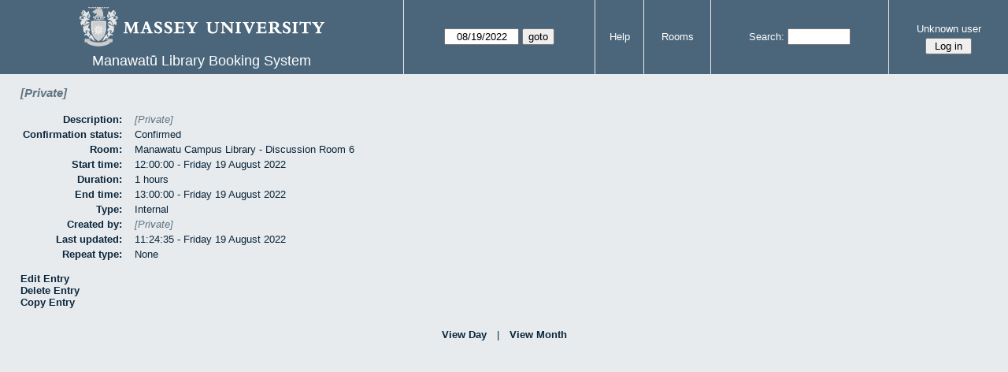

--- FILE ---
content_type: text/html; charset=utf-8
request_url: https://www.massey.ac.nz/~wwwlib/mrbs/turitea/view_entry.php?id=108049&day=19&month=8&year=2022
body_size: 9588
content:
<!DOCTYPE html>
<html>
  <head>
  
  <meta charset="utf-8">
  <title>Manawatū Library Booking System</title>
  
      <!-- Added by Rob 20130418 -->
	<link rel="shortcut icon" href="favicon.ico" />
	
	<link href="jquery/ui/css/sunny/jquery-ui-1.8.16.custom.css" rel="stylesheet" type="text/css">
    
    <link href="jquery/datatables/css/mrbs-page.css" rel="stylesheet" type="text/css">
    <link href="jquery/datatables/css/mrbs-table.css" rel="stylesheet" type="text/css">
    <link href="jquery/datatables/css/ColReorder.css" rel="stylesheet" type="text/css">
    <link href="jquery/datatables/css/ColVis.css" rel="stylesheet" type="text/css">
    
    <link rel="stylesheet" href="css/mrbs.css.php" type="text/css">
        <link rel="stylesheet" media="print" href="css/mrbs-print.css.php" type="text/css">
    <!--[if IE]>
    <link rel="stylesheet" href="css/mrbs-ie.css" type="text/css">
    <![endif]-->
        <!--[if IE 8]>
    <link rel="stylesheet" href="css/mrbs-ie8.css" type="text/css">
    <![endif]-->
    <!--[if lte IE 8]>
    <link rel="stylesheet" href="css/mrbs-ielte8.css" type="text/css">
    <![endif]-->
    <!--[if lte IE 7]>
    <link rel="stylesheet" href="css/mrbs-ielte7.css.php" type="text/css">
    <![endif]-->
    <!--[if lte IE 6]>
    <link rel="stylesheet" href="css/mrbs-ielte6.css" type="text/css">
    <![endif]-->
    
    <meta name="robots" content="noindex">
    
<script type="text/javascript" src="jquery/jquery-1.7.2.min.js"></script>
<script type="text/javascript" src="jquery/ui/jquery-ui-1.8.22.custom.min.js"></script>
<script type="text/javascript" src="jquery/ui/jquery-ui-i18n.js"></script>
<script type="text/javascript" src="jquery/ui/jquery-ui-datepicker-en.js"></script>
<script type="text/javascript" src="jquery/ui/jquery-ui-datepicker-en-US.js"></script>
     
<script type="text/javascript">
  //<![CDATA[
  var lteIE6 = false;
  //]]>
</script>
<!--[if lte IE 6]>
<script type="text/javascript">
  //<![CDATA[
  var lteIE6 = true;
  //]]>
</script>
<![endif]-->
    
<script type="text/javascript">
  //<![CDATA[
  var lteIE7 = false;
  //]]>
</script>
<!--[if lte IE 7]>
<script type="text/javascript">
  //<![CDATA[
  var lteIE7 = true;
  //]]>
</script>
<![endif]-->
    
<script type="text/javascript">
  //<![CDATA[
  var lteIE8 = false;
  //]]>
</script>
<!--[if lte IE 8]>
<script type="text/javascript">
  //<![CDATA[
  var lteIE8 = true;
  //]]>
</script>
<![endif]-->
    
<script type="text/javascript">
  //<![CDATA[
    function init(params)
  {
  }
  //]]>
</script>
    
<script type="text/javascript" src="js/functions.js.php?area=1"></script>
<script type="text/javascript" src="js/datepicker.js.php?area=1"></script>
<script type="text/javascript" src="js/general.js.php?area=1"></script>
    
<script type="text/javascript">

//<![CDATA[





$(window).load(function() {

  var args = {day: '19',
              month: '8',
              year: '2022',
              area: '1',
              room: '1',
              page: 'view_entry'};
    init(args);

});


//]]>
</script>  
  </head>
  
  <body class="non_js view_entry">
    <script type="text/javascript">
      //<![CDATA[
      $('body').addClass('js').removeClass('non_js');
      //]]>
    </script> 

    <div class="screenonly">


  <table id="banner">
    <tr>
      <td id="company">
        <div>
          <div id="logo">
<img src="masseylogo.png" width="311" height="56" alt="Massey University Library">
</div>
          <div id="mrbs">
            <a href="index.php">Manawatū Library Booking System</a>
          </div>
        </div>
      </td>
      <td>
        <form action="day.php" method="get" id="Form1">
          <div>
            <span id="dateselector">
<select name="day">
<option>1</option>
<option>2</option>
<option>3</option>
<option>4</option>
<option>5</option>
<option>6</option>
<option>7</option>
<option>8</option>
<option>9</option>
<option>10</option>
<option>11</option>
<option>12</option>
<option>13</option>
<option>14</option>
<option>15</option>
<option>16</option>
<option>17</option>
<option>18</option>
<option selected="selected">19</option>
<option>20</option>
<option>21</option>
<option>22</option>
<option>23</option>
<option>24</option>
<option>25</option>
<option>26</option>
<option>27</option>
<option>28</option>
<option>29</option>
<option>30</option>
<option>31</option>
</select>
<select name="month">
<option value="1">Jan</option>
<option value="2">Feb</option>
<option value="3">Mar</option>
<option value="4">Apr</option>
<option value="5">May</option>
<option value="6">Jun</option>
<option value="7">Jul</option>
<option value="8" selected="selected">Aug</option>
<option value="9">Sep</option>
<option value="10">Oct</option>
<option value="11">Nov</option>
<option value="12">Dec</option>
</select>
<select name="year">
<option value="2022" selected="selected">2022</option>
<option value="2023">2023</option>
<option value="2024">2024</option>
<option value="2025">2025</option>
</select>
</span>
  <script type="text/javascript">

  $(function() {
    $("#datepicker").datepicker({yearRange: '2022:2025',
                                                       altField: '#datepicker_alt'
                                                       , onClose: function(dateText, inst) {datepicker_close(dateText, inst, 'Form1');}                                                      });
        var initial_date = new Date(2022, 7, 19);
    var dateFormat = $("#datepicker").datepicker( "option", "dateFormat" );
    document.getElementById('datepicker').value = $.datepicker.formatDate(dateFormat, initial_date);
    document.getElementById('datepicker_alt_day').value = 19;
    document.getElementById('datepicker_alt_month').value = 8;
    document.getElementById('datepicker_alt_year').value = 2022;
    $(".ui-datepicker").draggable();
  });
 
  
  var dateselector = document.getElementById('dateselector');
  var datepicker_html = '<input class="date" type="text" id="datepicker">\n';
    datepicker_html += '<input type="hidden" id="datepicker_alt"'
  datepicker_html += ' name="_alt"';
  datepicker_html += ' value="2022-8-19"';
  datepicker_html += ' disabled="disabled">\n';
    datepicker_html += '<input type="hidden" id="datepicker_alt_day" name="day">\n';
  datepicker_html += '<input type="hidden" id="datepicker_alt_month" name="month">\n';
  datepicker_html += '<input type="hidden" id="datepicker_alt_year" name="year">\n';
  dateselector.innerHTML = datepicker_html;
  
  </script>
  <input type="hidden" name="area" value="1">
<input type="hidden" name="room" value="1">
<input type="submit" value="goto">
           </div>
        </form>
              </td>
      <td>
<a href="help.php?day=19&amp;month=8&amp;year=2022&amp;area=1&amp;room=1">Help</a>
</td>
<td>
<a href="admin.php?day=19&amp;month=8&amp;year=2022&amp;area=1&amp;room=1">Rooms</a>
</td>
      
      <td>
        <form id="header_search" method="get" action="search.php">
          <div>
            <a href="search.php?advanced=1">Search:</a>
            <input type="search" name="search_str" value="" required>
            <input type="hidden" name="day"        value="19">
            <input type="hidden" name="month"      value="8">
            <input type="hidden" name="year"       value="2022">
            <input type="hidden" name="area" value="1">
<input type="hidden" name="room" value="1">
          </div>
        </form>
      </td>
      <td>
<div id="logon_box">
                <a href="">Unknown user</a>
                <form method="post" action="admin.php">
                  <div>
                    <input type="hidden" name="TargetURL" value="view_entry.php?id=108049&amp;day=19&amp;month=8&amp;year=2022">
                    <input type="hidden" name="Action" value="QueryName">
                    <input type="submit" value=" Log in ">
                  </div>
                </form>
</div>
</td>
    </tr>
  </table>
</div>

<div id="contents">
<h3 class="private">
[Private]</h3>
<table id="entry">
<tbody>
<tr>
<td>Description:</td>
<td class="private">[Private]</td>
</tr>
<tr>
<td>Confirmation status:</td>
<td>Confirmed</td>
</tr>
<tr>
<td>Room:</td>
<td>Manawatu Campus Library - Discussion Room 6</td>
</tr>
<tr>
<td>Start time:</td>
<td>12:00:00 - Friday 19 August 2022</td>
</tr>
<tr>
<td>Duration:</td>
<td>1 hours</td>
</tr>
<tr>
<td>End time:</td>
<td>13:00:00 - Friday 19 August 2022</td>
</tr>
<tr>
<td>Type:</td>
<td>Internal</td>
</tr>
<tr>
<td>Created by:</td>
<td class="private">[Private]</td>
</tr>
<tr>
<td>Last updated:</td>
<td>11:24:35 - Friday 19 August 2022</td>
</tr>
<tr>
<td>Repeat type:</td>
<td>None</td>
</tr>
</tbody>
</table>

<div id="view_entry_nav">
  <div>
<a href="edit_entry.php?id=108049&amp;returl=day.php%3Fyear%3D2022%26month%3D8%26day%3D19%26area%3D1">Edit Entry</a></div>
<div>
<a href="del_entry.php?id=108049&amp;series=0&amp;returl=day.php%3Fyear%3D2022%26month%3D8%26day%3D19%26area%3D1" onclick="return confirm('Are you sure\nyou want to\ndelete this entry?\n\n');">Delete Entry</a></div>
<div>
<a href="edit_entry.php?id=108049&amp;copy=1&amp;returl=day.php%3Fyear%3D2022%26month%3D8%26day%3D19%26area%3D1">Copy Entry</a></div>
  <div id="returl">
      </div>
</div>

</div><div class="screenonly trailer" id="simple_trailer">
<div id="simple">
<a href="day.php?year=2022&amp;month=8&amp;day=19&amp;area=1&amp;room=1">View Day</a>|<a href="month.php?year=2022&amp;month=8&amp;day=19&amp;area=1&amp;room=1">View Month</a>
</div>
</div>
  </body>
</html>
